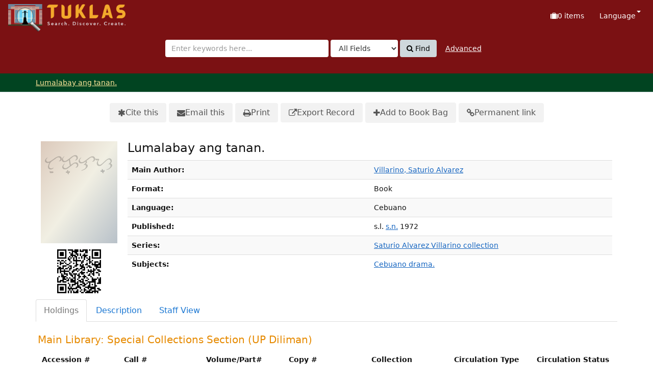

--- FILE ---
content_type: text/html; charset=UTF-8
request_url: https://tuklas.up.edu.ph/Record/UP-99796217602715953
body_size: 33105
content:
<!DOCTYPE html>
<html lang="en">
  <head>
        <meta http-equiv="X-UA-Compatible" content="IE=edge">
    <meta name="viewport" content="width=device-width,initial-scale=1.0">
    <meta http-equiv="Content-Type" content="text&#x2F;html&#x3B;&#x20;charset&#x3D;UTF-8">
<meta name="Generator" content="VuFind&#x20;9.1">    <title>Lumalabay ang tanan.</title> <!-- got from version 8 -->
    
    <title>Lumalabay ang tanan. :: TUKLAS: UP Library Discovery Interface</title>        <link href="&#x2F;themes&#x2F;tuklas&#x2F;css&#x2F;compiled.css&#x3F;_&#x3D;1720769331" media="all" rel="stylesheet" type="text&#x2F;css">
<link href="&#x2F;themes&#x2F;bootstrap3&#x2F;css&#x2F;print.css&#x3F;_&#x3D;1704436401" media="print" rel="stylesheet" type="text&#x2F;css">
<link href="&#x2F;Record&#x2F;UP-99796217602715953&#x2F;RDF" rel="alternate" type="application&#x2F;rdf&#x2B;xml" title="RDF&#x20;Representation">
<link href="&#x2F;themes&#x2F;tuklas&#x2F;images&#x2F;vufind-favicon.ico&#x3F;_&#x3D;1709534776" rel="icon" type="image&#x2F;x-icon">
<link href="&#x2F;Search&#x2F;OpenSearch&#x3F;method&#x3D;describe" rel="search" type="application&#x2F;opensearchdescription&#x2B;xml" title="Library&#x20;Catalog&#x20;Search">                <script  nonce="P3G7RbuDA2vQ&#x2F;EvmZz3qYCom1Qf8DgQHrnFQIk8MQTg&#x3D;">
    //<!--
    var userIsLoggedIn = false;
    //-->
</script>
<script  src="&#x2F;themes&#x2F;bootstrap3&#x2F;js&#x2F;vendor&#x2F;jquery.min.js&#x3F;_&#x3D;1704436401" nonce="P3G7RbuDA2vQ&#x2F;EvmZz3qYCom1Qf8DgQHrnFQIk8MQTg&#x3D;"></script>
<script  src="&#x2F;themes&#x2F;bootstrap3&#x2F;js&#x2F;vendor&#x2F;bootstrap.min.js&#x3F;_&#x3D;1704436401" nonce="P3G7RbuDA2vQ&#x2F;EvmZz3qYCom1Qf8DgQHrnFQIk8MQTg&#x3D;"></script>
<script  src="&#x2F;themes&#x2F;bootstrap3&#x2F;js&#x2F;vendor&#x2F;bootstrap-accessibility.min.js&#x3F;_&#x3D;1704436401" nonce="P3G7RbuDA2vQ&#x2F;EvmZz3qYCom1Qf8DgQHrnFQIk8MQTg&#x3D;"></script>
<script  src="&#x2F;themes&#x2F;bootstrap3&#x2F;js&#x2F;vendor&#x2F;validator.min.js&#x3F;_&#x3D;1704436401" nonce="P3G7RbuDA2vQ&#x2F;EvmZz3qYCom1Qf8DgQHrnFQIk8MQTg&#x3D;"></script>
<script  src="&#x2F;themes&#x2F;bootstrap3&#x2F;js&#x2F;vendor&#x2F;autocomplete.js&#x3F;_&#x3D;1704439614" nonce="P3G7RbuDA2vQ&#x2F;EvmZz3qYCom1Qf8DgQHrnFQIk8MQTg&#x3D;"></script>
<script  src="&#x2F;themes&#x2F;bootstrap3&#x2F;js&#x2F;lib&#x2F;ajax_request_queue.js&#x3F;_&#x3D;1704439614" nonce="P3G7RbuDA2vQ&#x2F;EvmZz3qYCom1Qf8DgQHrnFQIk8MQTg&#x3D;"></script>
<script  src="&#x2F;themes&#x2F;tuklas&#x2F;js&#x2F;common.js&#x3F;_&#x3D;1709530849" nonce="P3G7RbuDA2vQ&#x2F;EvmZz3qYCom1Qf8DgQHrnFQIk8MQTg&#x3D;"></script>
<script  src="&#x2F;themes&#x2F;bootstrap3&#x2F;js&#x2F;lightbox.js&#x3F;_&#x3D;1707807248" nonce="P3G7RbuDA2vQ&#x2F;EvmZz3qYCom1Qf8DgQHrnFQIk8MQTg&#x3D;"></script>
<script  src="&#x2F;themes&#x2F;bootstrap3&#x2F;js&#x2F;searchbox_controls.js&#x3F;_&#x3D;1707807248" nonce="P3G7RbuDA2vQ&#x2F;EvmZz3qYCom1Qf8DgQHrnFQIk8MQTg&#x3D;"></script>
<script  src="&#x2F;themes&#x2F;bootstrap3&#x2F;js&#x2F;truncate.js&#x3F;_&#x3D;1704439614" nonce="P3G7RbuDA2vQ&#x2F;EvmZz3qYCom1Qf8DgQHrnFQIk8MQTg&#x3D;"></script>
<script  src="&#x2F;themes&#x2F;bootstrap3&#x2F;js&#x2F;trigger_print.js&#x3F;_&#x3D;1704439614" nonce="P3G7RbuDA2vQ&#x2F;EvmZz3qYCom1Qf8DgQHrnFQIk8MQTg&#x3D;"></script>
<script  src="&#x2F;themes&#x2F;bootstrap3&#x2F;js&#x2F;observer_manager.js&#x3F;_&#x3D;1704439614" nonce="P3G7RbuDA2vQ&#x2F;EvmZz3qYCom1Qf8DgQHrnFQIk8MQTg&#x3D;"></script>
<script  src="&#x2F;themes&#x2F;bootstrap3&#x2F;js&#x2F;record.js&#x3F;_&#x3D;1704439614" nonce="P3G7RbuDA2vQ&#x2F;EvmZz3qYCom1Qf8DgQHrnFQIk8MQTg&#x3D;"></script>
<script  src="&#x2F;themes&#x2F;bootstrap3&#x2F;js&#x2F;check_save_statuses.js&#x3F;_&#x3D;1704439614" nonce="P3G7RbuDA2vQ&#x2F;EvmZz3qYCom1Qf8DgQHrnFQIk8MQTg&#x3D;"></script>
<script  src="&#x2F;themes&#x2F;bootstrap3&#x2F;js&#x2F;vendor&#x2F;js.cookie.js&#x3F;_&#x3D;1704436401" nonce="P3G7RbuDA2vQ&#x2F;EvmZz3qYCom1Qf8DgQHrnFQIk8MQTg&#x3D;"></script>
<script  src="&#x2F;themes&#x2F;bootstrap3&#x2F;js&#x2F;cart.js&#x3F;_&#x3D;1707807248" nonce="P3G7RbuDA2vQ&#x2F;EvmZz3qYCom1Qf8DgQHrnFQIk8MQTg&#x3D;"></script>
<script  src="&#x2F;themes&#x2F;bootstrap3&#x2F;js&#x2F;account_ajax.js&#x3F;_&#x3D;1704439614" nonce="P3G7RbuDA2vQ&#x2F;EvmZz3qYCom1Qf8DgQHrnFQIk8MQTg&#x3D;"></script>
<script  nonce="P3G7RbuDA2vQ&#x2F;EvmZz3qYCom1Qf8DgQHrnFQIk8MQTg&#x3D;">
    //<!--
    VuFind.cart.setCookiePath("/");
VuFind.cart.setCookieSameSite("Lax");
VuFind.path = '';
VuFind.defaultSearchBackend = 'Solr';
VuFind.addTranslations({"add_tag_success":"Tags Saved","bulk_email_success":"Your item(s) were emailed","bulk_noitems_advice":"No items were selected. Please click on a checkbox next to an item and try again.","bulk_save_success":"Your item(s) were saved successfully","close":"close","collection_empty":"No items to display.","del_search_num":"Remove Search Group %%num%%","eol_ellipsis":"\u2026","error_occurred":"An error has occurred","go_to_list":"Go to List","hold_available":"Available for Pickup","less_ellipsis":"less\u2026","libphonenumber_invalid":"Phone number invalid","libphonenumber_invalidcountry":"Invalid country calling code","libphonenumber_invalidregion":"Invalid region code:","libphonenumber_notanumber":"The string supplied did not seem to be a phone number","libphonenumber_toolong":"The string supplied is too long to be a phone number","libphonenumber_tooshort":"The string supplied is too short to be a phone number","libphonenumber_tooshortidd":"Phone number too short after IDD","loading_ellipsis":"Loading\u2026","more_ellipsis":"more\u2026","number_thousands_separator":",","sms_success":"Message sent.","toggle_dropdown":"Toggle Dropdown","No pickup locations available":"No pickup locations available","Phone number invalid":"Phone number invalid","Invalid country calling code":"Invalid country calling code","Invalid region code":"Invalid region code:","The string supplied did not seem to be a phone number":"The string supplied did not seem to be a phone number","The string supplied is too long to be a phone number":"The string supplied is too long to be a phone number","The string supplied is too short to be a phone number":"The string supplied is too short to be a phone number","Phone number too short after IDD":"Phone number too short after IDD","addBookBag":"Add to Book Bag","bookbag":"Book Bag","bookbagFull":"Your Book Bag is Full","bookbagMax":"100","bookbagStatusFull":"Full","confirmDelete":"Are you sure you want to delete this?","confirmEmpty":"Are you sure you want to empty your Book Bag?","itemsAddBag":"%%count%% item(s) added to your Book Bag","itemsInBag":"%%count%% item(s) are either already in your Book Bag or could not be added","removeBookBag":"Remove from Book Bag","viewBookBag":"View Book Bag","account_checkouts_due":"Items due soon","account_checkouts_overdue":"Items overdue","account_has_alerts":"Your account has alerts","account_normal_checkouts":"Items due later","account_requests_available":"Available for Pickup","account_requests_in_transit":"In Transit","account_requests_other":"Other Status"});
VuFind.addIcons({"spinner":"<span class=\"icon&#x20;icon--font&#x20;fa&#x20;fa-spinner&#x20;icon--spin\" role=\"img\" aria-hidden=\"true\"><\/span>","ui-dots-menu":"<span class=\"icon&#x20;icon--font&#x20;fa&#x20;fa-ellipsis-h\" role=\"img\" aria-hidden=\"true\"><\/span>","facet-checked":"<span class=\"icon&#x20;icon--font&#x20;fa&#x20;fa-check-square-o\" role=\"img\" aria-hidden=\"true\"><\/span>","facet-collapse":"<span class=\"icon&#x20;icon--font&#x20;fa&#x20;fa-caret-down\" role=\"img\" aria-hidden=\"true\"><\/span>","facet-exclude":"<span class=\"icon&#x20;icon--font&#x20;fa&#x20;fa-times\" role=\"img\" aria-hidden=\"true\"><\/span>","facet-expand":"<span class=\"icon&#x20;icon--font&#x20;fa&#x20;fa-caret-right\" role=\"img\" aria-hidden=\"true\"><\/span>","facet-noncollapsible":"<span class=\"icon&#x20;icon--font&#x20;fa&#x20;fa-none\" role=\"img\" aria-hidden=\"true\"><\/span>","facet-unchecked":"<span class=\"icon&#x20;icon--font&#x20;fa&#x20;fa-square-o\" role=\"img\" aria-hidden=\"true\"><\/span>","format-file":"<span class=\"icon&#x20;icon--font&#x20;fa&#x20;fa-file-o\" role=\"img\" aria-hidden=\"true\"><\/span>","format-folder":"<span class=\"icon&#x20;icon--font&#x20;fa&#x20;fa-folder\" role=\"img\" aria-hidden=\"true\"><\/span>","my-account":"<span class=\"icon&#x20;icon--font&#x20;fa&#x20;fa-user-circle-o\" role=\"img\" aria-hidden=\"true\"><\/span>","my-account-notification":"<span class=\"icon&#x20;icon--font&#x20;fa&#x20;fa-bell\" role=\"img\" aria-hidden=\"true\"><\/span>","my-account-warning":"<span class=\"icon&#x20;icon--font&#x20;fa&#x20;fa-exclamation-triangle\" role=\"img\" aria-hidden=\"true\"><\/span>","place-hold":"<span class=\"icon&#x20;icon--font&#x20;fa&#x20;fa-flag\" role=\"img\" aria-hidden=\"true\"><\/span>","place-ill-request":"<span class=\"icon&#x20;icon--font&#x20;fa&#x20;fa-exchange\" role=\"img\" aria-hidden=\"true\"><\/span>","place-storage-retrieval":"<span class=\"icon&#x20;icon--font&#x20;fa&#x20;fa-truck\" role=\"img\" aria-hidden=\"true\"><\/span>","status-available":"<span class=\"icon&#x20;icon--font&#x20;fa&#x20;fa-check\" role=\"img\" aria-hidden=\"true\"><\/span>","status-pending":"<span class=\"icon&#x20;icon--font&#x20;fa&#x20;fa-clock-o\" role=\"img\" aria-hidden=\"true\"><\/span>","status-ready":"<span class=\"icon&#x20;icon--font&#x20;fa&#x20;fa-bell\" role=\"img\" aria-hidden=\"true\"><\/span>","status-unavailable":"<span class=\"icon&#x20;icon--font&#x20;fa&#x20;fa-times\" role=\"img\" aria-hidden=\"true\"><\/span>","status-unknown":"<span class=\"icon&#x20;icon--font&#x20;fa&#x20;fa-circle\" role=\"img\" aria-hidden=\"true\"><\/span>","ui-failure":"<span class=\"icon&#x20;icon--font&#x20;fa&#x20;fa-times\" role=\"img\" aria-hidden=\"true\"><\/span>","ui-success":"<span class=\"icon&#x20;icon--font&#x20;fa&#x20;fa-check\" role=\"img\" aria-hidden=\"true\"><\/span>","truncate-less":"<span class=\"icon&#x20;icon--font&#x20;fa&#x20;fa-arrow-up\" role=\"img\" aria-hidden=\"true\"><\/span>","truncate-more":"<span class=\"icon&#x20;icon--font&#x20;fa&#x20;fa-arrow-down\" role=\"img\" aria-hidden=\"true\"><\/span>"});
VuFind.setCspNonce('P3G7RbuDA2vQ/EvmZz3qYCom1Qf8DgQHrnFQIk8MQTg=');
VuFind.setCurrentSearchId(null);
    //-->
</script>  </head>
  <body class="template-dir-record template-name-view ">
        <header class="hidden-print">
            <a class="sr-only" href="#content">Skip to content</a>
      

<!-- Google tag (gtag.js) -->
<script async src="https://www.googletagmanager.com/gtag/js?id=G-XKZ50FERW4"></script>
<script>
  window.dataLayer = window.dataLayer || [];
  function gtag(){dataLayer.push(arguments);}
  gtag('js', new Date());

  gtag('config', 'G-XKZ50FERW4');
</script>


<!-- Google Tag Manager -->
<script>(function(w,d,s,l,i){w[l]=w[l]||[];w[l].push({'gtm.start':
new Date().getTime(),event:'gtm.js'});var f=d.getElementsByTagName(s)[0],
j=d.createElement(s),dl=l!='dataLayer'?'&l='+l:'';j.async=true;j.src=
'https://www.googletagmanager.com/gtm.js?id='+i+dl;f.parentNode.insertBefore(j,f);
})(window,document,'script','dataLayer','GTM-KKHB426C');</script>
<!-- End Google Tag Manager -->

<div class="banner container navbar">
  <div class="navbar-header">
    <button type="button" class="navbar-toggle" data-toggle="collapse" data-target="#header-collapse" aria-label="Toggle&#x20;navigation">
      <span class="icon&#x20;icon--font&#x20;fa&#x20;fa-bars" role="img" aria-hidden="true"></span>    </button>
    <a class="navbar-brand lang-en" href="/">UPFind</a>
  </div>
      <div class="collapse navbar-collapse" id="header-collapse">
      <nav>
        <ul class="nav navbar-nav navbar-right flip">
                                          <li id="cartSummary" aria-live="polite" aria-atomic="true">
              <a id="cartItems" class="icon-link" data-lightbox title="View&#x20;Book&#x20;Bag" href="/Cart/Home">
                <span class="icon&#x20;icon--font&#x20;fa&#x20;fa-suitcase&#x20;icon-link__icon" role="img" aria-hidden="true"></span>                <span class="icon-link__label">
                  <span class="sr-only">Book Bag:</span>
                  <span role="status"><strong>0</strong> items</span>
                  <span class="full hidden">(Full)</span>
                </span>
              </a>
            </li>
                    
                      <li class="language dropdown">
              <a href="#" class="dropdown-toggle" data-toggle="dropdown">Language <b class="caret"></b></a>
              <ul class="dropdown-menu">
                                  <li class="active">
                    <a href="&#x2F;Record&#x2F;UP-99796217602715953&#x3F;lng&#x3D;en" rel="nofollow">
                      English                    </a>
                  </li>
                                  <li>
                    <a href="&#x2F;Record&#x2F;UP-99796217602715953&#x3F;lng&#x3D;de" rel="nofollow">
                      Deutsch                    </a>
                  </li>
                                  <li>
                    <a href="&#x2F;Record&#x2F;UP-99796217602715953&#x3F;lng&#x3D;es" rel="nofollow">
                      Español                    </a>
                  </li>
                                  <li>
                    <a href="&#x2F;Record&#x2F;UP-99796217602715953&#x3F;lng&#x3D;fr" rel="nofollow">
                      Français                    </a>
                  </li>
                                  <li>
                    <a href="&#x2F;Record&#x2F;UP-99796217602715953&#x3F;lng&#x3D;it" rel="nofollow">
                      Italiano                    </a>
                  </li>
                                  <li>
                    <a href="&#x2F;Record&#x2F;UP-99796217602715953&#x3F;lng&#x3D;ja" rel="nofollow">
                      日本語                    </a>
                  </li>
                                  <li>
                    <a href="&#x2F;Record&#x2F;UP-99796217602715953&#x3F;lng&#x3D;nl" rel="nofollow">
                      Nederlands                    </a>
                  </li>
                                  <li>
                    <a href="&#x2F;Record&#x2F;UP-99796217602715953&#x3F;lng&#x3D;pt" rel="nofollow">
                      Português                    </a>
                  </li>
                                  <li>
                    <a href="&#x2F;Record&#x2F;UP-99796217602715953&#x3F;lng&#x3D;pt-br" rel="nofollow">
                      Português (Brasil)                    </a>
                  </li>
                                  <li>
                    <a href="&#x2F;Record&#x2F;UP-99796217602715953&#x3F;lng&#x3D;zh-cn" rel="nofollow">
                      中文(简体)                    </a>
                  </li>
                                  <li>
                    <a href="&#x2F;Record&#x2F;UP-99796217602715953&#x3F;lng&#x3D;zh" rel="nofollow">
                      中文（繁體）                    </a>
                  </li>
                                  <li>
                    <a href="&#x2F;Record&#x2F;UP-99796217602715953&#x3F;lng&#x3D;tr" rel="nofollow">
                      Türkçe                    </a>
                  </li>
                                  <li>
                    <a href="&#x2F;Record&#x2F;UP-99796217602715953&#x3F;lng&#x3D;he" rel="nofollow">
                      עברית                    </a>
                  </li>
                                  <li>
                    <a href="&#x2F;Record&#x2F;UP-99796217602715953&#x3F;lng&#x3D;ga" rel="nofollow">
                      Gaeilge                    </a>
                  </li>
                                  <li>
                    <a href="&#x2F;Record&#x2F;UP-99796217602715953&#x3F;lng&#x3D;cy" rel="nofollow">
                      Cymraeg                    </a>
                  </li>
                                  <li>
                    <a href="&#x2F;Record&#x2F;UP-99796217602715953&#x3F;lng&#x3D;el" rel="nofollow">
                      Ελληνικά                    </a>
                  </li>
                                  <li>
                    <a href="&#x2F;Record&#x2F;UP-99796217602715953&#x3F;lng&#x3D;ca" rel="nofollow">
                      Català                    </a>
                  </li>
                                  <li>
                    <a href="&#x2F;Record&#x2F;UP-99796217602715953&#x3F;lng&#x3D;eu" rel="nofollow">
                      Euskara                    </a>
                  </li>
                                  <li>
                    <a href="&#x2F;Record&#x2F;UP-99796217602715953&#x3F;lng&#x3D;ru" rel="nofollow">
                      Русский                    </a>
                  </li>
                                  <li>
                    <a href="&#x2F;Record&#x2F;UP-99796217602715953&#x3F;lng&#x3D;cs" rel="nofollow">
                      Čeština                    </a>
                  </li>
                                  <li>
                    <a href="&#x2F;Record&#x2F;UP-99796217602715953&#x3F;lng&#x3D;fi" rel="nofollow">
                      Suomi                    </a>
                  </li>
                                  <li>
                    <a href="&#x2F;Record&#x2F;UP-99796217602715953&#x3F;lng&#x3D;sv" rel="nofollow">
                      Svenska                    </a>
                  </li>
                                  <li>
                    <a href="&#x2F;Record&#x2F;UP-99796217602715953&#x3F;lng&#x3D;pl" rel="nofollow">
                      polski                    </a>
                  </li>
                                  <li>
                    <a href="&#x2F;Record&#x2F;UP-99796217602715953&#x3F;lng&#x3D;da" rel="nofollow">
                      Dansk                    </a>
                  </li>
                                  <li>
                    <a href="&#x2F;Record&#x2F;UP-99796217602715953&#x3F;lng&#x3D;sl" rel="nofollow">
                      slovenščina                    </a>
                  </li>
                                  <li>
                    <a href="&#x2F;Record&#x2F;UP-99796217602715953&#x3F;lng&#x3D;ar" rel="nofollow">
                      اللغة العربية                    </a>
                  </li>
                                  <li>
                    <a href="&#x2F;Record&#x2F;UP-99796217602715953&#x3F;lng&#x3D;bn" rel="nofollow">
                      বাংলা                    </a>
                  </li>
                                  <li>
                    <a href="&#x2F;Record&#x2F;UP-99796217602715953&#x3F;lng&#x3D;gl" rel="nofollow">
                      Galego                    </a>
                  </li>
                                  <li>
                    <a href="&#x2F;Record&#x2F;UP-99796217602715953&#x3F;lng&#x3D;vi" rel="nofollow">
                      Tiếng Việt                    </a>
                  </li>
                                  <li>
                    <a href="&#x2F;Record&#x2F;UP-99796217602715953&#x3F;lng&#x3D;hr" rel="nofollow">
                      Hrvatski                    </a>
                  </li>
                                  <li>
                    <a href="&#x2F;Record&#x2F;UP-99796217602715953&#x3F;lng&#x3D;hi" rel="nofollow">
                      हिंदी                    </a>
                  </li>
                              </ul>
            </li>
                  </ul>
      </nav>
    </div>
  </div>
  <div class="search container navbar">
    <div class="nav searchbox hidden-print" role="search">
      
  <form id="searchForm" class="searchForm navbar-form navbar-left flip" method="get" action="/Search/Results" name="searchForm" autocomplete="off">
            <button id="searchForm-reset" class="searchForm-reset hidden" type="reset" tabindex="-1" aria-label="Clear query"><span class="icon&#x20;icon--font&#x20;fa&#x20;fa-times" role="img" aria-hidden="true"></span></button>
    <div class="searchForm-query">
      <input id="searchForm_lookfor" class="searchForm_lookfor&#x20;form-control&#x20;search-query&#x20;autocomplete&#x20;searcher&#x3A;Solr&#x20;ac-auto-submit" type="search" name="lookfor" value="" aria-label="Search&#x20;terms" placeholder="Enter&#x20;keywords&#x20;here..." data-autocomplete-formatting-rules="&#x5B;&#x5D;">
          <select id="searchForm_type" class="searchForm_type form-control" name="type" data-native-menu="false" aria-label="Search&#x20;type">
                              
          <option value="AllFields">All Fields</option>
                              
          <option value="Title">Title</option>
                              
          <option value="Author">Author</option>
                              
          <option value="Subject">Subject</option>
                              
          <option value="CallNumber">Call Number</option>
                              
          <option value="ISN">ISBN/ISSN</option>
                      </select>
        <button type="submit" class="btn btn-primary"><span class="icon&#x20;icon--font&#x20;fa&#x20;fa-search" role="img" aria-hidden="true"></span> Find</button>
                <a href="/Search/Advanced" class="advanced-search-link btn btn-link" rel="nofollow">Advanced</a>
        
                        
</div>
  </form>
    </div>
  </div>
    </header>
    <nav class="breadcrumbs" aria-label="Breadcrumbs">
      <div class="container">
                  <ul class="breadcrumb hidden-print"><li class="active" aria-current="page"><a href="/Record/UP-99796217602715953">Lumalabay ang tanan.</a></li> </ul>
              </div>
    </nav>
    <div role="main" class="main">
      <div id="content" class="container">
        

<nav class="record-nav" aria-label="Tools">
  <ul class="action-toolbar">
          <li role="none">
        <a class="cite-record toolbar-btn" data-lightbox href="&#x2F;Record&#x2F;UP-99796217602715953&#x2F;Cite" rel="nofollow">
          <span class="icon&#x20;icon--font&#x20;fa&#x20;fa-asterisk" role="img" aria-hidden="true"></span>          Cite this        </a>
      </li>
    
    
    <li role="none">
      <a class="mail-record toolbar-btn" data-lightbox href="&#x2F;Record&#x2F;UP-99796217602715953&#x2F;Email" rel="nofollow">
        <span class="icon&#x20;icon--font&#x20;fa&#x20;fa-envelope" role="img" aria-hidden="true"></span>        Email this      </a>
    </li>

    <li>
      <a class="print-record toolbar-btn" href="/Record/UP-99796217602715953?print=1" rel="nofollow">
        <span class="icon&#x20;icon--font&#x20;fa&#x20;fa-print" role="img" aria-hidden="true"></span>        Print      </a>
    </li>

              <li role="none" class="dropdown">
        <a class="export-toggle toolbar-btn dropdown-toggle" data-toggle="dropdown" aria-haspopup="true" href="&#x2F;Record&#x2F;UP-99796217602715953&#x2F;Export" rel="nofollow" aria-expanded="false" aria-controls="export-options">
          <span class="icon&#x20;icon--font&#x20;fa&#x20;fa-external-link" role="img" aria-hidden="true"></span>          Export Record        </a>
        <ul class="dropdown-menu" id="export-options" role="menu">
                      <li role="none">
              <a href="&#x2F;Record&#x2F;UP-99796217602715953&#x2F;Export?style=EndNote" rel="nofollow" role="menuitem">
		<!-- customized based on version 8 -->
                Export toEndNote		<!-- customized based on version 8 -->
              </a>
            </li>
                      <li role="none">
              <a href="&#x2F;Record&#x2F;UP-99796217602715953&#x2F;Export?style=MARC" rel="nofollow" role="menuitem">
		<!-- customized based on version 8 -->
                Export toMARC		<!-- customized based on version 8 -->
              </a>
            </li>
                      <li role="none">
              <a href="&#x2F;Record&#x2F;UP-99796217602715953&#x2F;Export?style=MARCXML" rel="nofollow" role="menuitem">
		<!-- customized based on version 8 -->
                Export toMARCXML		<!-- customized based on version 8 -->
              </a>
            </li>
                  </ul>
      </li>
    
        
          <li>
            <span class="btn-bookbag-toggle" data-cart-id="UP-99796217602715953" data-cart-source="Solr">
    <a href="#" class="cart-add result-link icon-link hidden correct">
      <span class="icon&#x20;icon--font&#x20;fa&#x20;fa-plus&#x20;icon-link__icon" role="img" aria-hidden="true"></span>      <span class="icon-link__label">Add to Book Bag</span>
    </a>
    <a href="#" class="cart-remove result-link icon-link hidden">
      <span class="icon&#x20;icon--font&#x20;fa&#x20;fa-minus-circle&#x20;icon-link__icon" role="img" aria-hidden="true"></span>      <span class="icon-link__label">Remove from Book Bag</span>
    </a>
  </span>
      </li>
    
    <li role="none">
      <a class="permalink-record toolbar-btn" data-lightbox href="&#x2F;Record&#x2F;UP-99796217602715953&#x2F;Permalink" rel="nofollow">
        <span class="icon&#x20;icon--font&#x20;fa&#x20;fa-link" role="img" aria-hidden="true"></span>        Permanent link      </a>
    </li>
  </ul>
</nav>

<div class="record sourceSolr">
    <div class="mainbody right solo">
    <input type="hidden" value="UP-99796217602715953" class="hiddenId">
    <input type="hidden" value="Solr" class="hiddenSource">
        <div class="media" vocab="http://schema.org/" resource="#record" typeof="Book Product">
        <div class="media-left large img-col">
                    <a href="&#x2F;Cover&#x2F;Show&#x3F;author&#x3D;Villarino&#x25;2C&#x2B;Saturio&#x2B;Alvarez&amp;callnumber&#x3D;FOR&#x2B;REVISION&amp;size&#x3D;large&amp;title&#x3D;Lumalabay&#x2B;ang&#x2B;tanan.&amp;recordid&#x3D;UP-99796217602715953&amp;source&#x3D;Solr" class="record-cover-link">  <img src="&#x2F;Cover&#x2F;Show&#x3F;author&#x3D;Villarino&#x25;2C&#x2B;Saturio&#x2B;Alvarez&amp;callnumber&#x3D;FOR&#x2B;REVISION&amp;size&#x3D;large&amp;title&#x3D;Lumalabay&#x2B;ang&#x2B;tanan.&amp;recordid&#x3D;UP-99796217602715953&amp;source&#x3D;Solr" class="recordcover" alt="Lumalabay&#x20;ang&#x20;tanan.">
</a>      
                    <span class="hidden-xs">
          <br><img alt="QR&#x20;Code" class="qrcode" src="&#x2F;QRCode&#x2F;Show&#x3F;text&#x3D;https&#x25;3A&#x25;2F&#x25;2Ftuklas.up.edu.ph&#x25;2FRecord&#x25;2FUP-99796217602715953&amp;level&#x3D;L&amp;size&#x3D;3&amp;margin&#x3D;4">
        </span>
      
            
                </div>
    <div class="media-body">

    <h1 property="name">Lumalabay ang tanan.  </h1>

    
    
    
              
        
    
          <table class="table table-striped">
    <caption class="sr-only">Bibliographic Details</caption>
          <tr><th>Main Author:</th><td><span class="author-data" property="author">
      <a href="/Author/Home?author=Villarino%2C+Saturio+Alvarez&amp;">
        Villarino, Saturio Alvarez</a></span></td></tr>
          <tr><th>Format:</th><td>      <span class="format book">Book</span>
  </td></tr>
          <tr><th>Language:</th><td><span property="availableLanguage" typeof="Language"><span property="name">Cebuano</span></span></td></tr>
          <tr><th>Published:</th><td><span property="publisher" typeof="Organization">
        <span property="location">s.l.</span>
          <a property="name" href="/Search/Results?type=Publisher&lookfor=s.n.&amp;">s.n.</a>
    </span>
        <span property="datePublished">1972</span>
    <br></td></tr>
          <tr><th>Series:</th><td><a href="/Search/Results?lookfor=%22Saturio+Alvarez+Villarino+collection%22&amp;type=Series&amp;">Saturio Alvarez Villarino collection</a>
            <br></td></tr>
          <tr><th>Subjects:</th><td><div class="truncate-subjects" data-truncate="&#x7B;&quot;rows&quot;&#x3A;9223372036854775807,&quot;top-toggle&quot;&#x3A;30&#x7D;">
      <div class="subject-line" property="keywords">
                                    <a title="Cebuano&#x20;drama." href="/Search/Results?lookfor=%22Cebuano+drama.%22&amp;type=Subject&amp;" rel="nofollow">Cebuano drama.</a>
          </div>
  </div></td></tr>
      </table>
          </div>
</div>

          <a id="tabnav"></a>
      <div class="record-tabs">
        <ul class="nav nav-tabs" role="tablist">
                                  <li id="record-tab-holdings" class="record-tab holdings initiallyActive" role="tab" data-tab="holdings">
              <a href="&#x2F;Record&#x2F;UP-99796217602715953&#x2F;Holdings#tabnav" data-lightbox-ignore>
                Holdings              </a>
            </li>
                                  <li id="record-tab-description" class="record-tab description" role="tab" data-tab="description">
              <a href="&#x2F;Record&#x2F;UP-99796217602715953&#x2F;Description#tabnav" data-lightbox-ignore>
                Description              </a>
            </li>
                                  <li id="record-tab-preview" class="record-tab preview hidden noajax" role="tab" data-tab="preview">
              <a href="&#x2F;Record&#x2F;UP-99796217602715953&#x2F;Preview#tabnav" data-lightbox-ignore>
                Preview              </a>
            </li>
                                  <li id="record-tab-details" class="record-tab details" role="tab" data-tab="details">
              <a href="&#x2F;Record&#x2F;UP-99796217602715953&#x2F;Details#tabnav" data-lightbox-ignore>
                Staff View              </a>
            </li>
                  </ul>

        <div class="tab-content">
                  </div>
      </div>
    
    <span class="Z3988" aria-hidden="true" title="url_ver&#x3D;Z39.88-2004&amp;ctx_ver&#x3D;Z39.88-2004&amp;ctx_enc&#x3D;info&#x25;3Aofi&#x25;2Fenc&#x25;3AUTF-8&amp;rfr_id&#x3D;info&#x25;3Asid&#x25;2Fvufind.svn.sourceforge.net&#x25;3Agenerator&amp;rft.title&#x3D;Lumalabay&#x2B;ang&#x2B;tanan.&amp;rft.date&#x3D;1972&amp;rft_val_fmt&#x3D;info&#x25;3Aofi&#x25;2Ffmt&#x25;3Akev&#x25;3Amtx&#x25;3Abook&amp;rft.genre&#x3D;book&amp;rft.btitle&#x3D;Lumalabay&#x2B;ang&#x2B;tanan.&amp;rft.series&#x3D;Saturio&#x2B;Alvarez&#x2B;Villarino&#x2B;collection&amp;rft.au&#x3D;Villarino&#x25;2C&#x2B;Saturio&#x2B;Alvarez&amp;rft.pub&#x3D;s.n.&amp;rft.place&#x3D;s.l.&amp;rft.edition&#x3D;&amp;rft.isbn&#x3D;"></span>  </div>

  <div class="sidebar left hidden-print" role="region" aria-label="Related Items">
      </div>
</div>
<script  nonce="P3G7RbuDA2vQ&#x2F;EvmZz3qYCom1Qf8DgQHrnFQIk8MQTg&#x3D;">
    //<!--
    $(document).ready(recordDocReady);
    //-->
</script>      </div>
    </div>
    <footer class="hidden-print">
	<hr />
  <div class="footer-container">
    <div class="footer-column">
              <p><strong>Search Options</strong></p>
        <ul>
          <li><a href="/Search/History">Search History</a></li>
          <li><a href="/Search/Advanced">Advanced Search</a></li>
        </ul>
          </div>
    <div class="footer-column">
      <p><strong>Discover More</strong></p>
      <ul>
        <li><a href="/Browse/Home">Browse the Catalog</a></li>
      <!--  <li><a href="/Alphabrowse/Home">Browse Alphabetically</a></li> -->
        <li><a href="/Channels/Home">Explore Channels</a></li>
        <!--li><a href="/Search/Reserves">Course Reserves</a></li-->
       <!-- <li><a href="/Search/NewItem">New Items</a></li> -->
      </ul>
    </div>
    <div class="footer-column">
      <p><strong>Need Help?</strong></p>
      <ul>
        <li><a href="/Help/Home?topic=search&amp;_=1768740924" data-lightbox class="help-link">Search Tips</a></li>
		<li><a target = "_blank" href="https://www.facebook.com/UPDLibrary/">Ask a Librarian</a></li>
        <li><a href="/Content/faq">FAQs</a></li>
      </ul>
    </div>
    <div class="footer-column">
      <p><strong>More Information</strong></p>
      <ul>
        <li><a href="/Content/about">About Tuklas</a></li>
        <li><a href="/Content/contact">Contact Us</a></li>
      </ul>
    </div>	
  </div>
  <div class="poweredby">
      </div>
</footer>
<div id="divCopyright">
	<hr />	
	<span class="txtCopyright1">
		<strong>TUKLAS</strong>: UP Libraries' Resource Discovery Tool<br />
	</span>
	<span class="txtCopyright2">
		Copyright &copy; 2020-2021. The University Library, University of the Philippines Diliman
	</span>
</div>
    <!-- MODAL IN CASE WE NEED ONE -->
    <div id="modal" class="modal fade hidden-print" tabindex="-1" role="dialog" aria-hidden="true">
      <div class="modal-dialog">
        <div class="modal-content">
          <button type="button" class="close" data-dismiss="modal">
            <span class="icon&#x20;icon--font&#x20;fa&#x20;fa-times" aria-label="Close" role="img" aria-hidden="true"></span>          </button>
          <div class="modal-body"></div>
        </div>
      </div>
    </div>
    <div class="offcanvas-overlay" data-toggle="offcanvas"></div>
                    
      </body>
</html>


--- FILE ---
content_type: text/html; charset=UTF-8
request_url: https://tuklas.up.edu.ph/Record/UP-99796217602715953/AjaxTab
body_size: 953
content:






<h3>
        Main Library: Special Collections Section
<!---#### Start Modification NNBallarta 20240317 ##### -->
			(UP Diliman)
	  </h3>
<table class="table table-striped">
<thead>
        <tr>
          <th>Accession #</th>
          <th>Call #</th>
          <th>Volume/Part#</th>
          <th>Copy #</th>
          <th>Collection</th>
          <th>Circulation Type</th>
          <th>Circulation Status</th>
        </tr>
  </thead>
    <tbody>
          <tr>
              <td>CEB-362</td>
              <td>FOR REVISION</td>
	      <td>
									</td>
	      <td>

				
		</td>
	      <td>
		
								
		</td>
	      <td>
			
				Regular Circulation				
		</td>
<!---#### End Modification NNBallarta 20240317  ##### -->
              <td>On-Shelf</td>
          </tr>
  </tbody>
  </table>


<!-- ### End Modified by NBallarta @20230709 ### -->



            </table>
